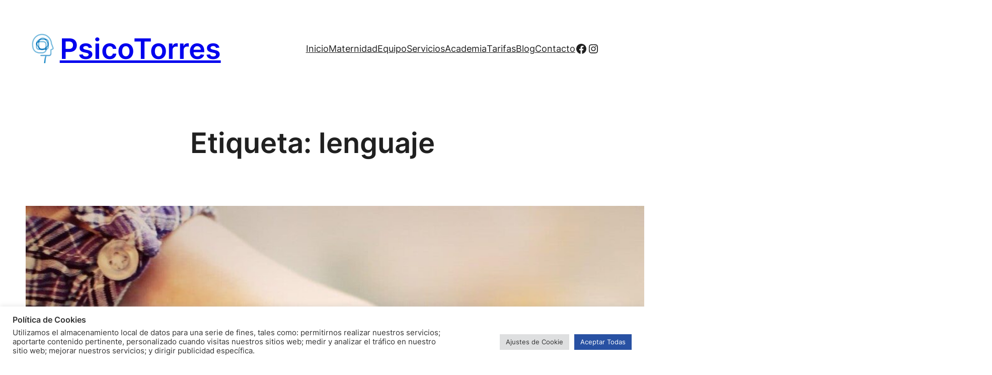

--- FILE ---
content_type: text/html; charset=utf-8
request_url: https://www.google.com/recaptcha/api2/anchor?ar=1&k=6Lea_jIkAAAAADTS2HgUNsnYv9uA8uzBifiqBr9h&co=aHR0cHM6Ly9wc2ljb2xvZ29zYWxhbWFuY2EuY29tOjQ0Mw..&hl=en&v=PoyoqOPhxBO7pBk68S4YbpHZ&size=normal&anchor-ms=20000&execute-ms=30000&cb=h7d30f551pys
body_size: 49310
content:
<!DOCTYPE HTML><html dir="ltr" lang="en"><head><meta http-equiv="Content-Type" content="text/html; charset=UTF-8">
<meta http-equiv="X-UA-Compatible" content="IE=edge">
<title>reCAPTCHA</title>
<style type="text/css">
/* cyrillic-ext */
@font-face {
  font-family: 'Roboto';
  font-style: normal;
  font-weight: 400;
  font-stretch: 100%;
  src: url(//fonts.gstatic.com/s/roboto/v48/KFO7CnqEu92Fr1ME7kSn66aGLdTylUAMa3GUBHMdazTgWw.woff2) format('woff2');
  unicode-range: U+0460-052F, U+1C80-1C8A, U+20B4, U+2DE0-2DFF, U+A640-A69F, U+FE2E-FE2F;
}
/* cyrillic */
@font-face {
  font-family: 'Roboto';
  font-style: normal;
  font-weight: 400;
  font-stretch: 100%;
  src: url(//fonts.gstatic.com/s/roboto/v48/KFO7CnqEu92Fr1ME7kSn66aGLdTylUAMa3iUBHMdazTgWw.woff2) format('woff2');
  unicode-range: U+0301, U+0400-045F, U+0490-0491, U+04B0-04B1, U+2116;
}
/* greek-ext */
@font-face {
  font-family: 'Roboto';
  font-style: normal;
  font-weight: 400;
  font-stretch: 100%;
  src: url(//fonts.gstatic.com/s/roboto/v48/KFO7CnqEu92Fr1ME7kSn66aGLdTylUAMa3CUBHMdazTgWw.woff2) format('woff2');
  unicode-range: U+1F00-1FFF;
}
/* greek */
@font-face {
  font-family: 'Roboto';
  font-style: normal;
  font-weight: 400;
  font-stretch: 100%;
  src: url(//fonts.gstatic.com/s/roboto/v48/KFO7CnqEu92Fr1ME7kSn66aGLdTylUAMa3-UBHMdazTgWw.woff2) format('woff2');
  unicode-range: U+0370-0377, U+037A-037F, U+0384-038A, U+038C, U+038E-03A1, U+03A3-03FF;
}
/* math */
@font-face {
  font-family: 'Roboto';
  font-style: normal;
  font-weight: 400;
  font-stretch: 100%;
  src: url(//fonts.gstatic.com/s/roboto/v48/KFO7CnqEu92Fr1ME7kSn66aGLdTylUAMawCUBHMdazTgWw.woff2) format('woff2');
  unicode-range: U+0302-0303, U+0305, U+0307-0308, U+0310, U+0312, U+0315, U+031A, U+0326-0327, U+032C, U+032F-0330, U+0332-0333, U+0338, U+033A, U+0346, U+034D, U+0391-03A1, U+03A3-03A9, U+03B1-03C9, U+03D1, U+03D5-03D6, U+03F0-03F1, U+03F4-03F5, U+2016-2017, U+2034-2038, U+203C, U+2040, U+2043, U+2047, U+2050, U+2057, U+205F, U+2070-2071, U+2074-208E, U+2090-209C, U+20D0-20DC, U+20E1, U+20E5-20EF, U+2100-2112, U+2114-2115, U+2117-2121, U+2123-214F, U+2190, U+2192, U+2194-21AE, U+21B0-21E5, U+21F1-21F2, U+21F4-2211, U+2213-2214, U+2216-22FF, U+2308-230B, U+2310, U+2319, U+231C-2321, U+2336-237A, U+237C, U+2395, U+239B-23B7, U+23D0, U+23DC-23E1, U+2474-2475, U+25AF, U+25B3, U+25B7, U+25BD, U+25C1, U+25CA, U+25CC, U+25FB, U+266D-266F, U+27C0-27FF, U+2900-2AFF, U+2B0E-2B11, U+2B30-2B4C, U+2BFE, U+3030, U+FF5B, U+FF5D, U+1D400-1D7FF, U+1EE00-1EEFF;
}
/* symbols */
@font-face {
  font-family: 'Roboto';
  font-style: normal;
  font-weight: 400;
  font-stretch: 100%;
  src: url(//fonts.gstatic.com/s/roboto/v48/KFO7CnqEu92Fr1ME7kSn66aGLdTylUAMaxKUBHMdazTgWw.woff2) format('woff2');
  unicode-range: U+0001-000C, U+000E-001F, U+007F-009F, U+20DD-20E0, U+20E2-20E4, U+2150-218F, U+2190, U+2192, U+2194-2199, U+21AF, U+21E6-21F0, U+21F3, U+2218-2219, U+2299, U+22C4-22C6, U+2300-243F, U+2440-244A, U+2460-24FF, U+25A0-27BF, U+2800-28FF, U+2921-2922, U+2981, U+29BF, U+29EB, U+2B00-2BFF, U+4DC0-4DFF, U+FFF9-FFFB, U+10140-1018E, U+10190-1019C, U+101A0, U+101D0-101FD, U+102E0-102FB, U+10E60-10E7E, U+1D2C0-1D2D3, U+1D2E0-1D37F, U+1F000-1F0FF, U+1F100-1F1AD, U+1F1E6-1F1FF, U+1F30D-1F30F, U+1F315, U+1F31C, U+1F31E, U+1F320-1F32C, U+1F336, U+1F378, U+1F37D, U+1F382, U+1F393-1F39F, U+1F3A7-1F3A8, U+1F3AC-1F3AF, U+1F3C2, U+1F3C4-1F3C6, U+1F3CA-1F3CE, U+1F3D4-1F3E0, U+1F3ED, U+1F3F1-1F3F3, U+1F3F5-1F3F7, U+1F408, U+1F415, U+1F41F, U+1F426, U+1F43F, U+1F441-1F442, U+1F444, U+1F446-1F449, U+1F44C-1F44E, U+1F453, U+1F46A, U+1F47D, U+1F4A3, U+1F4B0, U+1F4B3, U+1F4B9, U+1F4BB, U+1F4BF, U+1F4C8-1F4CB, U+1F4D6, U+1F4DA, U+1F4DF, U+1F4E3-1F4E6, U+1F4EA-1F4ED, U+1F4F7, U+1F4F9-1F4FB, U+1F4FD-1F4FE, U+1F503, U+1F507-1F50B, U+1F50D, U+1F512-1F513, U+1F53E-1F54A, U+1F54F-1F5FA, U+1F610, U+1F650-1F67F, U+1F687, U+1F68D, U+1F691, U+1F694, U+1F698, U+1F6AD, U+1F6B2, U+1F6B9-1F6BA, U+1F6BC, U+1F6C6-1F6CF, U+1F6D3-1F6D7, U+1F6E0-1F6EA, U+1F6F0-1F6F3, U+1F6F7-1F6FC, U+1F700-1F7FF, U+1F800-1F80B, U+1F810-1F847, U+1F850-1F859, U+1F860-1F887, U+1F890-1F8AD, U+1F8B0-1F8BB, U+1F8C0-1F8C1, U+1F900-1F90B, U+1F93B, U+1F946, U+1F984, U+1F996, U+1F9E9, U+1FA00-1FA6F, U+1FA70-1FA7C, U+1FA80-1FA89, U+1FA8F-1FAC6, U+1FACE-1FADC, U+1FADF-1FAE9, U+1FAF0-1FAF8, U+1FB00-1FBFF;
}
/* vietnamese */
@font-face {
  font-family: 'Roboto';
  font-style: normal;
  font-weight: 400;
  font-stretch: 100%;
  src: url(//fonts.gstatic.com/s/roboto/v48/KFO7CnqEu92Fr1ME7kSn66aGLdTylUAMa3OUBHMdazTgWw.woff2) format('woff2');
  unicode-range: U+0102-0103, U+0110-0111, U+0128-0129, U+0168-0169, U+01A0-01A1, U+01AF-01B0, U+0300-0301, U+0303-0304, U+0308-0309, U+0323, U+0329, U+1EA0-1EF9, U+20AB;
}
/* latin-ext */
@font-face {
  font-family: 'Roboto';
  font-style: normal;
  font-weight: 400;
  font-stretch: 100%;
  src: url(//fonts.gstatic.com/s/roboto/v48/KFO7CnqEu92Fr1ME7kSn66aGLdTylUAMa3KUBHMdazTgWw.woff2) format('woff2');
  unicode-range: U+0100-02BA, U+02BD-02C5, U+02C7-02CC, U+02CE-02D7, U+02DD-02FF, U+0304, U+0308, U+0329, U+1D00-1DBF, U+1E00-1E9F, U+1EF2-1EFF, U+2020, U+20A0-20AB, U+20AD-20C0, U+2113, U+2C60-2C7F, U+A720-A7FF;
}
/* latin */
@font-face {
  font-family: 'Roboto';
  font-style: normal;
  font-weight: 400;
  font-stretch: 100%;
  src: url(//fonts.gstatic.com/s/roboto/v48/KFO7CnqEu92Fr1ME7kSn66aGLdTylUAMa3yUBHMdazQ.woff2) format('woff2');
  unicode-range: U+0000-00FF, U+0131, U+0152-0153, U+02BB-02BC, U+02C6, U+02DA, U+02DC, U+0304, U+0308, U+0329, U+2000-206F, U+20AC, U+2122, U+2191, U+2193, U+2212, U+2215, U+FEFF, U+FFFD;
}
/* cyrillic-ext */
@font-face {
  font-family: 'Roboto';
  font-style: normal;
  font-weight: 500;
  font-stretch: 100%;
  src: url(//fonts.gstatic.com/s/roboto/v48/KFO7CnqEu92Fr1ME7kSn66aGLdTylUAMa3GUBHMdazTgWw.woff2) format('woff2');
  unicode-range: U+0460-052F, U+1C80-1C8A, U+20B4, U+2DE0-2DFF, U+A640-A69F, U+FE2E-FE2F;
}
/* cyrillic */
@font-face {
  font-family: 'Roboto';
  font-style: normal;
  font-weight: 500;
  font-stretch: 100%;
  src: url(//fonts.gstatic.com/s/roboto/v48/KFO7CnqEu92Fr1ME7kSn66aGLdTylUAMa3iUBHMdazTgWw.woff2) format('woff2');
  unicode-range: U+0301, U+0400-045F, U+0490-0491, U+04B0-04B1, U+2116;
}
/* greek-ext */
@font-face {
  font-family: 'Roboto';
  font-style: normal;
  font-weight: 500;
  font-stretch: 100%;
  src: url(//fonts.gstatic.com/s/roboto/v48/KFO7CnqEu92Fr1ME7kSn66aGLdTylUAMa3CUBHMdazTgWw.woff2) format('woff2');
  unicode-range: U+1F00-1FFF;
}
/* greek */
@font-face {
  font-family: 'Roboto';
  font-style: normal;
  font-weight: 500;
  font-stretch: 100%;
  src: url(//fonts.gstatic.com/s/roboto/v48/KFO7CnqEu92Fr1ME7kSn66aGLdTylUAMa3-UBHMdazTgWw.woff2) format('woff2');
  unicode-range: U+0370-0377, U+037A-037F, U+0384-038A, U+038C, U+038E-03A1, U+03A3-03FF;
}
/* math */
@font-face {
  font-family: 'Roboto';
  font-style: normal;
  font-weight: 500;
  font-stretch: 100%;
  src: url(//fonts.gstatic.com/s/roboto/v48/KFO7CnqEu92Fr1ME7kSn66aGLdTylUAMawCUBHMdazTgWw.woff2) format('woff2');
  unicode-range: U+0302-0303, U+0305, U+0307-0308, U+0310, U+0312, U+0315, U+031A, U+0326-0327, U+032C, U+032F-0330, U+0332-0333, U+0338, U+033A, U+0346, U+034D, U+0391-03A1, U+03A3-03A9, U+03B1-03C9, U+03D1, U+03D5-03D6, U+03F0-03F1, U+03F4-03F5, U+2016-2017, U+2034-2038, U+203C, U+2040, U+2043, U+2047, U+2050, U+2057, U+205F, U+2070-2071, U+2074-208E, U+2090-209C, U+20D0-20DC, U+20E1, U+20E5-20EF, U+2100-2112, U+2114-2115, U+2117-2121, U+2123-214F, U+2190, U+2192, U+2194-21AE, U+21B0-21E5, U+21F1-21F2, U+21F4-2211, U+2213-2214, U+2216-22FF, U+2308-230B, U+2310, U+2319, U+231C-2321, U+2336-237A, U+237C, U+2395, U+239B-23B7, U+23D0, U+23DC-23E1, U+2474-2475, U+25AF, U+25B3, U+25B7, U+25BD, U+25C1, U+25CA, U+25CC, U+25FB, U+266D-266F, U+27C0-27FF, U+2900-2AFF, U+2B0E-2B11, U+2B30-2B4C, U+2BFE, U+3030, U+FF5B, U+FF5D, U+1D400-1D7FF, U+1EE00-1EEFF;
}
/* symbols */
@font-face {
  font-family: 'Roboto';
  font-style: normal;
  font-weight: 500;
  font-stretch: 100%;
  src: url(//fonts.gstatic.com/s/roboto/v48/KFO7CnqEu92Fr1ME7kSn66aGLdTylUAMaxKUBHMdazTgWw.woff2) format('woff2');
  unicode-range: U+0001-000C, U+000E-001F, U+007F-009F, U+20DD-20E0, U+20E2-20E4, U+2150-218F, U+2190, U+2192, U+2194-2199, U+21AF, U+21E6-21F0, U+21F3, U+2218-2219, U+2299, U+22C4-22C6, U+2300-243F, U+2440-244A, U+2460-24FF, U+25A0-27BF, U+2800-28FF, U+2921-2922, U+2981, U+29BF, U+29EB, U+2B00-2BFF, U+4DC0-4DFF, U+FFF9-FFFB, U+10140-1018E, U+10190-1019C, U+101A0, U+101D0-101FD, U+102E0-102FB, U+10E60-10E7E, U+1D2C0-1D2D3, U+1D2E0-1D37F, U+1F000-1F0FF, U+1F100-1F1AD, U+1F1E6-1F1FF, U+1F30D-1F30F, U+1F315, U+1F31C, U+1F31E, U+1F320-1F32C, U+1F336, U+1F378, U+1F37D, U+1F382, U+1F393-1F39F, U+1F3A7-1F3A8, U+1F3AC-1F3AF, U+1F3C2, U+1F3C4-1F3C6, U+1F3CA-1F3CE, U+1F3D4-1F3E0, U+1F3ED, U+1F3F1-1F3F3, U+1F3F5-1F3F7, U+1F408, U+1F415, U+1F41F, U+1F426, U+1F43F, U+1F441-1F442, U+1F444, U+1F446-1F449, U+1F44C-1F44E, U+1F453, U+1F46A, U+1F47D, U+1F4A3, U+1F4B0, U+1F4B3, U+1F4B9, U+1F4BB, U+1F4BF, U+1F4C8-1F4CB, U+1F4D6, U+1F4DA, U+1F4DF, U+1F4E3-1F4E6, U+1F4EA-1F4ED, U+1F4F7, U+1F4F9-1F4FB, U+1F4FD-1F4FE, U+1F503, U+1F507-1F50B, U+1F50D, U+1F512-1F513, U+1F53E-1F54A, U+1F54F-1F5FA, U+1F610, U+1F650-1F67F, U+1F687, U+1F68D, U+1F691, U+1F694, U+1F698, U+1F6AD, U+1F6B2, U+1F6B9-1F6BA, U+1F6BC, U+1F6C6-1F6CF, U+1F6D3-1F6D7, U+1F6E0-1F6EA, U+1F6F0-1F6F3, U+1F6F7-1F6FC, U+1F700-1F7FF, U+1F800-1F80B, U+1F810-1F847, U+1F850-1F859, U+1F860-1F887, U+1F890-1F8AD, U+1F8B0-1F8BB, U+1F8C0-1F8C1, U+1F900-1F90B, U+1F93B, U+1F946, U+1F984, U+1F996, U+1F9E9, U+1FA00-1FA6F, U+1FA70-1FA7C, U+1FA80-1FA89, U+1FA8F-1FAC6, U+1FACE-1FADC, U+1FADF-1FAE9, U+1FAF0-1FAF8, U+1FB00-1FBFF;
}
/* vietnamese */
@font-face {
  font-family: 'Roboto';
  font-style: normal;
  font-weight: 500;
  font-stretch: 100%;
  src: url(//fonts.gstatic.com/s/roboto/v48/KFO7CnqEu92Fr1ME7kSn66aGLdTylUAMa3OUBHMdazTgWw.woff2) format('woff2');
  unicode-range: U+0102-0103, U+0110-0111, U+0128-0129, U+0168-0169, U+01A0-01A1, U+01AF-01B0, U+0300-0301, U+0303-0304, U+0308-0309, U+0323, U+0329, U+1EA0-1EF9, U+20AB;
}
/* latin-ext */
@font-face {
  font-family: 'Roboto';
  font-style: normal;
  font-weight: 500;
  font-stretch: 100%;
  src: url(//fonts.gstatic.com/s/roboto/v48/KFO7CnqEu92Fr1ME7kSn66aGLdTylUAMa3KUBHMdazTgWw.woff2) format('woff2');
  unicode-range: U+0100-02BA, U+02BD-02C5, U+02C7-02CC, U+02CE-02D7, U+02DD-02FF, U+0304, U+0308, U+0329, U+1D00-1DBF, U+1E00-1E9F, U+1EF2-1EFF, U+2020, U+20A0-20AB, U+20AD-20C0, U+2113, U+2C60-2C7F, U+A720-A7FF;
}
/* latin */
@font-face {
  font-family: 'Roboto';
  font-style: normal;
  font-weight: 500;
  font-stretch: 100%;
  src: url(//fonts.gstatic.com/s/roboto/v48/KFO7CnqEu92Fr1ME7kSn66aGLdTylUAMa3yUBHMdazQ.woff2) format('woff2');
  unicode-range: U+0000-00FF, U+0131, U+0152-0153, U+02BB-02BC, U+02C6, U+02DA, U+02DC, U+0304, U+0308, U+0329, U+2000-206F, U+20AC, U+2122, U+2191, U+2193, U+2212, U+2215, U+FEFF, U+FFFD;
}
/* cyrillic-ext */
@font-face {
  font-family: 'Roboto';
  font-style: normal;
  font-weight: 900;
  font-stretch: 100%;
  src: url(//fonts.gstatic.com/s/roboto/v48/KFO7CnqEu92Fr1ME7kSn66aGLdTylUAMa3GUBHMdazTgWw.woff2) format('woff2');
  unicode-range: U+0460-052F, U+1C80-1C8A, U+20B4, U+2DE0-2DFF, U+A640-A69F, U+FE2E-FE2F;
}
/* cyrillic */
@font-face {
  font-family: 'Roboto';
  font-style: normal;
  font-weight: 900;
  font-stretch: 100%;
  src: url(//fonts.gstatic.com/s/roboto/v48/KFO7CnqEu92Fr1ME7kSn66aGLdTylUAMa3iUBHMdazTgWw.woff2) format('woff2');
  unicode-range: U+0301, U+0400-045F, U+0490-0491, U+04B0-04B1, U+2116;
}
/* greek-ext */
@font-face {
  font-family: 'Roboto';
  font-style: normal;
  font-weight: 900;
  font-stretch: 100%;
  src: url(//fonts.gstatic.com/s/roboto/v48/KFO7CnqEu92Fr1ME7kSn66aGLdTylUAMa3CUBHMdazTgWw.woff2) format('woff2');
  unicode-range: U+1F00-1FFF;
}
/* greek */
@font-face {
  font-family: 'Roboto';
  font-style: normal;
  font-weight: 900;
  font-stretch: 100%;
  src: url(//fonts.gstatic.com/s/roboto/v48/KFO7CnqEu92Fr1ME7kSn66aGLdTylUAMa3-UBHMdazTgWw.woff2) format('woff2');
  unicode-range: U+0370-0377, U+037A-037F, U+0384-038A, U+038C, U+038E-03A1, U+03A3-03FF;
}
/* math */
@font-face {
  font-family: 'Roboto';
  font-style: normal;
  font-weight: 900;
  font-stretch: 100%;
  src: url(//fonts.gstatic.com/s/roboto/v48/KFO7CnqEu92Fr1ME7kSn66aGLdTylUAMawCUBHMdazTgWw.woff2) format('woff2');
  unicode-range: U+0302-0303, U+0305, U+0307-0308, U+0310, U+0312, U+0315, U+031A, U+0326-0327, U+032C, U+032F-0330, U+0332-0333, U+0338, U+033A, U+0346, U+034D, U+0391-03A1, U+03A3-03A9, U+03B1-03C9, U+03D1, U+03D5-03D6, U+03F0-03F1, U+03F4-03F5, U+2016-2017, U+2034-2038, U+203C, U+2040, U+2043, U+2047, U+2050, U+2057, U+205F, U+2070-2071, U+2074-208E, U+2090-209C, U+20D0-20DC, U+20E1, U+20E5-20EF, U+2100-2112, U+2114-2115, U+2117-2121, U+2123-214F, U+2190, U+2192, U+2194-21AE, U+21B0-21E5, U+21F1-21F2, U+21F4-2211, U+2213-2214, U+2216-22FF, U+2308-230B, U+2310, U+2319, U+231C-2321, U+2336-237A, U+237C, U+2395, U+239B-23B7, U+23D0, U+23DC-23E1, U+2474-2475, U+25AF, U+25B3, U+25B7, U+25BD, U+25C1, U+25CA, U+25CC, U+25FB, U+266D-266F, U+27C0-27FF, U+2900-2AFF, U+2B0E-2B11, U+2B30-2B4C, U+2BFE, U+3030, U+FF5B, U+FF5D, U+1D400-1D7FF, U+1EE00-1EEFF;
}
/* symbols */
@font-face {
  font-family: 'Roboto';
  font-style: normal;
  font-weight: 900;
  font-stretch: 100%;
  src: url(//fonts.gstatic.com/s/roboto/v48/KFO7CnqEu92Fr1ME7kSn66aGLdTylUAMaxKUBHMdazTgWw.woff2) format('woff2');
  unicode-range: U+0001-000C, U+000E-001F, U+007F-009F, U+20DD-20E0, U+20E2-20E4, U+2150-218F, U+2190, U+2192, U+2194-2199, U+21AF, U+21E6-21F0, U+21F3, U+2218-2219, U+2299, U+22C4-22C6, U+2300-243F, U+2440-244A, U+2460-24FF, U+25A0-27BF, U+2800-28FF, U+2921-2922, U+2981, U+29BF, U+29EB, U+2B00-2BFF, U+4DC0-4DFF, U+FFF9-FFFB, U+10140-1018E, U+10190-1019C, U+101A0, U+101D0-101FD, U+102E0-102FB, U+10E60-10E7E, U+1D2C0-1D2D3, U+1D2E0-1D37F, U+1F000-1F0FF, U+1F100-1F1AD, U+1F1E6-1F1FF, U+1F30D-1F30F, U+1F315, U+1F31C, U+1F31E, U+1F320-1F32C, U+1F336, U+1F378, U+1F37D, U+1F382, U+1F393-1F39F, U+1F3A7-1F3A8, U+1F3AC-1F3AF, U+1F3C2, U+1F3C4-1F3C6, U+1F3CA-1F3CE, U+1F3D4-1F3E0, U+1F3ED, U+1F3F1-1F3F3, U+1F3F5-1F3F7, U+1F408, U+1F415, U+1F41F, U+1F426, U+1F43F, U+1F441-1F442, U+1F444, U+1F446-1F449, U+1F44C-1F44E, U+1F453, U+1F46A, U+1F47D, U+1F4A3, U+1F4B0, U+1F4B3, U+1F4B9, U+1F4BB, U+1F4BF, U+1F4C8-1F4CB, U+1F4D6, U+1F4DA, U+1F4DF, U+1F4E3-1F4E6, U+1F4EA-1F4ED, U+1F4F7, U+1F4F9-1F4FB, U+1F4FD-1F4FE, U+1F503, U+1F507-1F50B, U+1F50D, U+1F512-1F513, U+1F53E-1F54A, U+1F54F-1F5FA, U+1F610, U+1F650-1F67F, U+1F687, U+1F68D, U+1F691, U+1F694, U+1F698, U+1F6AD, U+1F6B2, U+1F6B9-1F6BA, U+1F6BC, U+1F6C6-1F6CF, U+1F6D3-1F6D7, U+1F6E0-1F6EA, U+1F6F0-1F6F3, U+1F6F7-1F6FC, U+1F700-1F7FF, U+1F800-1F80B, U+1F810-1F847, U+1F850-1F859, U+1F860-1F887, U+1F890-1F8AD, U+1F8B0-1F8BB, U+1F8C0-1F8C1, U+1F900-1F90B, U+1F93B, U+1F946, U+1F984, U+1F996, U+1F9E9, U+1FA00-1FA6F, U+1FA70-1FA7C, U+1FA80-1FA89, U+1FA8F-1FAC6, U+1FACE-1FADC, U+1FADF-1FAE9, U+1FAF0-1FAF8, U+1FB00-1FBFF;
}
/* vietnamese */
@font-face {
  font-family: 'Roboto';
  font-style: normal;
  font-weight: 900;
  font-stretch: 100%;
  src: url(//fonts.gstatic.com/s/roboto/v48/KFO7CnqEu92Fr1ME7kSn66aGLdTylUAMa3OUBHMdazTgWw.woff2) format('woff2');
  unicode-range: U+0102-0103, U+0110-0111, U+0128-0129, U+0168-0169, U+01A0-01A1, U+01AF-01B0, U+0300-0301, U+0303-0304, U+0308-0309, U+0323, U+0329, U+1EA0-1EF9, U+20AB;
}
/* latin-ext */
@font-face {
  font-family: 'Roboto';
  font-style: normal;
  font-weight: 900;
  font-stretch: 100%;
  src: url(//fonts.gstatic.com/s/roboto/v48/KFO7CnqEu92Fr1ME7kSn66aGLdTylUAMa3KUBHMdazTgWw.woff2) format('woff2');
  unicode-range: U+0100-02BA, U+02BD-02C5, U+02C7-02CC, U+02CE-02D7, U+02DD-02FF, U+0304, U+0308, U+0329, U+1D00-1DBF, U+1E00-1E9F, U+1EF2-1EFF, U+2020, U+20A0-20AB, U+20AD-20C0, U+2113, U+2C60-2C7F, U+A720-A7FF;
}
/* latin */
@font-face {
  font-family: 'Roboto';
  font-style: normal;
  font-weight: 900;
  font-stretch: 100%;
  src: url(//fonts.gstatic.com/s/roboto/v48/KFO7CnqEu92Fr1ME7kSn66aGLdTylUAMa3yUBHMdazQ.woff2) format('woff2');
  unicode-range: U+0000-00FF, U+0131, U+0152-0153, U+02BB-02BC, U+02C6, U+02DA, U+02DC, U+0304, U+0308, U+0329, U+2000-206F, U+20AC, U+2122, U+2191, U+2193, U+2212, U+2215, U+FEFF, U+FFFD;
}

</style>
<link rel="stylesheet" type="text/css" href="https://www.gstatic.com/recaptcha/releases/PoyoqOPhxBO7pBk68S4YbpHZ/styles__ltr.css">
<script nonce="cxFwHDvWEw3hCAOLyokEiw" type="text/javascript">window['__recaptcha_api'] = 'https://www.google.com/recaptcha/api2/';</script>
<script type="text/javascript" src="https://www.gstatic.com/recaptcha/releases/PoyoqOPhxBO7pBk68S4YbpHZ/recaptcha__en.js" nonce="cxFwHDvWEw3hCAOLyokEiw">
      
    </script></head>
<body><div id="rc-anchor-alert" class="rc-anchor-alert"></div>
<input type="hidden" id="recaptcha-token" value="[base64]">
<script type="text/javascript" nonce="cxFwHDvWEw3hCAOLyokEiw">
      recaptcha.anchor.Main.init("[\x22ainput\x22,[\x22bgdata\x22,\x22\x22,\[base64]/[base64]/[base64]/[base64]/cjw8ejpyPj4+eil9Y2F0Y2gobCl7dGhyb3cgbDt9fSxIPWZ1bmN0aW9uKHcsdCx6KXtpZih3PT0xOTR8fHc9PTIwOCl0LnZbd10/dC52W3ddLmNvbmNhdCh6KTp0LnZbd109b2Yoeix0KTtlbHNle2lmKHQuYkImJnchPTMxNylyZXR1cm47dz09NjZ8fHc9PTEyMnx8dz09NDcwfHx3PT00NHx8dz09NDE2fHx3PT0zOTd8fHc9PTQyMXx8dz09Njh8fHc9PTcwfHx3PT0xODQ/[base64]/[base64]/[base64]/bmV3IGRbVl0oSlswXSk6cD09Mj9uZXcgZFtWXShKWzBdLEpbMV0pOnA9PTM/bmV3IGRbVl0oSlswXSxKWzFdLEpbMl0pOnA9PTQ/[base64]/[base64]/[base64]/[base64]\x22,\[base64]\x22,\[base64]/DqcOAwozCtcKKChbDq2jDi8O3DMO8w5Zyb0UBRQXDq2FVwq/Dm1NubMOjwprCvcOOXi4lwrIowozDkTrDqFUHwo8ZfcO8MB9Mw47DilDCnidcc0TCjQxhYsK8LMOXwr/DsVMcwpd0WcOrw5PDp8KjC8KHw4rDhsKpw5RFw6EtcsKQwr/DtsKKIxlpXMO/cMOIBMOXwqZ4fXdBwpkaw5cofhoCLyTDjX95AcKlUG8JX1M/[base64]/DnEtzNixkP8Oxw5tKOMOUWzYaH0ArdcK/ccOzwpwmw6Mowq1/Z8OyO8KOJ8OidkHCuCN7w4hYw5vCjMKqVxp4dsK/[base64]/CkkLCscO7H8ONIHw4KW0lY8Obw7UqC8OUwqU0w4sdU3MDwqvDhFdswr/DhWTCoMK7M8KJwqNZVcKEQ8O/fcOHwoTDsllEwrnCh8Ofw5QJw67DlcKEw6zDtXXCgcOVw4EWEm3DqcO4czxWUcK6w7kQw5ESLTZtwrERwpJmemrDvFIDAMK4PcONf8K/wpsxw54Ewr7Dg2Z3UmbDuVg5w6BfJgp1FMKlw4bDojMnY1vDvR7DoMOlIsOew4jDrsOMehYTOwp4SDHDq0XCvWvDtRs9w69Yw5Zawp12eD0ZfsKcfxxfw4R6GTXClsO4CCzCmsO8fsKDXMOHwr7CksKUw7ARw5Rjwr8uRcO8f8K/w5PDscOswooPMcKVw4R4wpPCvsOCFMOEwp9owpY+RE9cWxxXwr3CocKMf8KMw7Quw7jDqcKuFMO9w6TCkDfCtBHCoAkGwqQAGcOEwp7Dl8Kkw4PDkzLDly0XAsKLYkZyw7/Dm8KHVMOcw6pcw5RSwqLDiVPDosOHXcO6bHoVwoBNw6cqVm02w65kw7TCvhk2wpd6WsOPwoHDr8Kmwo1NScOjVChhwqAvVcO+wp3DkxjDpkl+Kxdew6ctwovDt8O4w4nDg8KswqfDocKBScK2wo/DtgJDNMKWRMOiwoopw6vCv8KVQmHCtsOcECTDqcOHcMOMViZHw4bDkRjDjGnCgMK/w4/DlcOmayd5fcO1w4JXGmlcworCtCBKScOJw5jCrsKNRlDDjS4+QUbCvVnDmcKGwoDCqF3CgcK+w63DtkHDlCHDsGtwXMKuMkI/[base64]/w4BxTmbDisOcwoLDtUHDssKrRcKHw77Dv1TCsm3DtcOUw7nDmBRoJ8KGCCvChxvDmMOKw7bCljwDXU/[base64]/w6nClMO7ZsKpe8O3b8KPw5rCsS7DsWnCgMKhIX0KAQjDsGl9a8KrWiVfWcKqF8KocU0sNjAufsKQw5Mgw4VWw6XDvsKxP8OBw4MQw5vDgWp4w7VLUsK/wq5nU2I9wpo6SMO6w5hSPcKLwovCr8OIw75cwqozwoFiaWcBLsKJwqU+FsK5wp/[base64]/DrE1Xw7bCjMOewqHDg8OEwpccw6kkNMKjwrpVM1M3w7ohIcKywpk/w448Lm4AwpIGZi7CtcOmOnl5wpnDvGjDlsKPworCqsKTwqPDn8KYM8Ksd8K8wqktBDNlCH/[base64]/DicOsITzCvC7Dr8K9SCvCmClhwqsCw5HDmsOSPyfCo8KCw512w4XCn3PDuBnCgMK7IxI8UMKaScKWwqPCosKtAcOqaTZIXzwSwqTDsmfCk8O0w6rChsOzecO+ETfClAJZwpnCtcOYworDocKvAWrCsWM1w5TCj8KRw6VqUDzCmAoMw5N/wrfDnAZrIsO2WR3Du8K7wq1RVl5cRcKQw40Lw6jCr8O7wqM+wpPDqTk2w7ZQKsOpRsOUwq1NwqzDv8Kbwp/CtEpKPhHDjA9pF8OIw6TCvlZnd8K/NcKIwqfDm0VLOwPDk8KCADzDnA8GLcOOw6nDmMKdYW3DgW3Ck8KEEcO2JUrDusODLcOlwr7DvhZmwp/[base64]/JBnCh0osGwnCjxLCuGo0wosZw6fDt0VkfsO/[base64]/w7TCrCsBw4rCgA95cMK/w7kzI8K9YmUTT8KVw63DmcOww4DDpmfCnsKyw5vDolDDuA7DoTLDjMOlHFPCuBfCrzDCrRY+wqllwr9Rwr7DjmA4wqjCuSULw7TDuw/CkkfChwPDjMKcw50Gw63DrcKWJBHCoG3DuiRECF3DrMO0wp7ChcOUBMKow5w/wrzDpzAyw6DCuz1zfcKIw6DCisKYR8KpwqYrwqrDqMONfsKBwovCvDnCtMOrH11QVj19w4bDti3CjMKzw6Eow4PChMKEwrfCksKew7ADNw4+wrYIwpx5AihXHcKWEAvCm0xWCcOWw7kow7RNwqDCuAjDrsKRPV/Cg8KwwrB6w4UpA8O2woXCknlwKMK3wqxCZHbCkApow63DkhHDo8KPD8KoMMKkEsKdw4pnw5vDpsOdPsOPw5LDr8OZfiYEwrYAw77Cm8OlF8KqwqM8wqvChsK9wr8oBnrClsKmJMKvFMOIQltxw4Noa0szwpjDs8KFwoBfbcKHAcORMcKdwoLDojDCuT1/w4HDpMOWwojDqAHCq0E4w6N0aGfCkS1YWsOtw6pKwqHDu8KJfzM9CMOWE8OzwrnDhcO6w6vCkcOuNQbDucOKWsKlw4HDnD/Dt8KnImB0woFPwoHDgcKGwrwNK8KdNF/[base64]/wqDDkcKMeXUWw7J+wqRBaMKBWCPDj8K8VHvDrsO3BUXCtTTDoMK5KcOORmBUwozCjmppw5QQwqdDwq7CvmjCh8KANsO4wpo3TgJMMMOLYsKDGEbCkm1xw7MSSHtNw5LDrcOYa1/CvTbCssKfDxPDsMOYQC5XO8Kyw5bCqjpww4TDrsKAw53CkH90VcO0SxYZf0c5wqEKV3V1YsKAw7lbM05oDnHDt8KjwqzCicKHw49mOTAewpfCiALDnEbDj8ONwqZkM8OrMS0Dw65eJMKUwpkuAsOmw6UjwrDDunfCncOFTcODUsKcPMKXf8KFX8KiwrMqLw/DjHLDjBkNwoVwwr06JkwxHMKDH8OQH8OLasOMNcOKwqXCvRXCpcK8wpkcScOAFsKEwpgvAMKbXsOswrfDlkANwqVCFgrDhsKNZMO3L8OjwrEGw4LCqMO/HD1BfsK6FMOFfMOTPw57AMKIw6jCmE/DlcOuwqlbM8KvIFIaTcOTw5bCtsOrVMOww7UXFMKJw6IgYWnDqRTDlcOzwrBIWcKKw4cECRxxw7UnAcO8HcOww4w3ScKxLxoBwojCr8KowpRww6rDr8KyGwnCn0LCqmU9I8KMw7otwqrDrGMQbDkCKTV/wrNdfB5aD8OMZFEiNmHCk8OtLsKUw4HDkcOcw4vDi1ksLsOXwpPDnBJcLsOUw59UEHTCiyNxal4Ww6zDlsOvwqvCgU/DqHNQH8KCelInw5/DiFpfw7HDmDjClyxewpTClHBOHQvCpj10wprCl3/[base64]/[base64]/DnjvCmMK+YsOxA1XCh8OPEVXCksOsCsOfw7Niw5hadEYjw4gaCD3Ch8KNw7TDomxEwq17MsKRM8ObNMKdwpIlG1x1wqPCl8KNBMK1w6zCr8OfQ3BRZMKIwqjDhsK9w4rCscKmP0XCocOXw5TCsW/[base64]/UgZ8RcKYfhVTDG8QK8KAUg/DgxvDgysoDQXCizUSw6l9w5M2w5DClMO2wqTDusKESMKiHFfCqWnDihUGDcK6dMO/[base64]/wqEiwrnCuE3Ds8OFwqF3wofDo0/DvBjDmGVpV8OlLWrDiRPClRPClcOxw6oFw6bCnsOCCivCswhsw4cfd8KXNhXCuQ0gGGHDmcKqAHdOwpczw41GwotSw5ZEbcKAMsOuw7gRwrEiUsKPccO+wrYbw6bDlHJfwp59wpLDmsKcw5jCvhJpw6DCmMO/[base64]/DolbDlTrCkMKKwpzCqjfDjcK2S8OIw6nCqV9rKMK0wrE8X8OGYWxaZcKIw6QgwoVHw6LDt3QkwpjDulQYaWULKMK0JDggPmLDkWRkTylaBBMzVWbDqGnDlx7CoBXCt8K/[base64]/EcKRw4JwWlsnw6EuwqPDrnJhTMOQwqwGw7RxM8OXXMKJwpXCg8KlZ3HDpw/Cn1zDncOfI8KzwqwaED/CqjvCosOUwqjCu8KMw6LCuE3CoMOKw53Cl8ONwrXCrsOtH8KTIGIOHgbCgcOzw63DiBpAehMCGMOAfzc6wq3DuTPDmsOEwp3DqsOpw6PDkCvDiR4Vw43Cjh/Dq2gjw6/CisKfeMKIw4XDpsOmw5lNwq5yw5LCnWsLw6Fnw6N2U8K0wrrDr8OCNsKNwpHCjg7CpMKjwpbCtsK+dHDCpcOIw4cGw551w5N6w4Mzw7PCskzCt8KFwp/DpMKrw4/CgsOIw41Pw7rClz/DqmErwojDqi3CscOXBB5YZCLDlmbCjk4nPHF5w6LCmcKgwqDDusKcJcOBADEhw5Z/w4Riw5fCrsKdw4V9SsOmZUwTDcORw5Q0w4gNaAp2w5JKC8OOw7gUw6PDpcO3w4RowrXDjsOZOcOXd8KoGMK/[base64]/[base64]/wpXDoDbDtMOpcEjCggs4NsOiXMONwojCoy0PaMK3G8OdwrFnccOUUzMWWxPCqQc4wpvDosKDwrRiwoo9KVtmADDCmFXDiMOhw6Uoa2ldwrDDhy7Dr0dGYSAtSMObwpVnNgpSLsOAw4zDp8OxSMO9w5snFkVbUsODw7cYRcK0w4jDk8KJJMOsLyxlwq/Di3TClcOqIj3Cj8OAVnMPw7/[base64]/DliUcw7PDjcKjw4Qhw7LDhUsuwrctGcKWwoPClsK5IhzDpMKzwrxoQ8KvIcO9wpzCm3HDhCgDwozDkGRYw7x4FcKewqYUCcKDa8OFGhdtw4RsUcOGUsKsa8KQTcKBXsKvSQgJwq93wpjCn8Oowo/ChcOeL8KAQcKGXsKAw6bCmyEoTsOyHsKvSMKNwrYkwq7DiUDChS1awp5ybXnCmVZNBG3CrcKBw6IcwowRUMO/UMOzwpHCpcKSLx/ClsO9a8O3cwkaLMOrRiY4N8OGw64Tw7XDtxPDvgHCplxrbGRTTsKDw4zCsMKKQGXCp8KJYMOxSsOkwr7Dp0sMYy0DwrPCnsOpw5JEw5DDuhPCuybDvQI5wpDDrzzChBrCvRo3wpQ1eH8Fw7/[base64]/ClsO+w6fDgD/CnW3DnsKqfhTDlnbDq3LDnxHDtGDDn8ObwoA+ScOmX2DClHRrLAbCi8Kew60OwqxpQcKowopkwrbDoMOYw5IDwp3DpsKnw4LCmUjDnTUswoDDrgPDqR06aV5yNFYrwopuYcOxwrpRw4x5woXCqyfDrWhGJBZ/woHChMOYfB46wrrCpsK0w6jCpMKZOXbCs8K1cGHCmC7DkmTDvMOMw4/CkBQpw61iY04LGcKXfDfDlWl7bHLCnsOPwpbCi8KWVQDDvsOhw5cTC8KTw5XDu8OEw4PDtMKsWsKkw4oIw7Ugw6bCpMKOwqPCu8Kywo/CjMKmwq3Cs319EUXCh8O5VsKNGxRvwoB5w6LCksOIw6vClCvCgMKEw57DgAFXdhAPJg/Ct2PDusKFw5hywqQ3NcK/wrPChcO2w7kqw5h1w6Aaw7FKwpw5VsOlGsKbUMOJW8KEwoRoVsOmDcOewpnDl3TCi8OUDHbCn8O1w5pmwp17V1B0cQvDhCFjwo3CvsOQXWM0wrHCsgbDnAcRXcKlXGV1Tjc8NsKod2NSPMO/LsOFBx/[base64]/DjcKLw4QKw6J1FSXDs8O4w5/DqwYpwonCkn3DvsOuJSdHw513KsOVw692EcKSacKla8KvwpzCkcKcwp4tFsK1w7MCKRXCiiEIIi/DmgFXQ8K5BsOgEnAvw751wqDDgsO7X8Ocw7zDkcO2WMOXNcOYScK/wrvDsEzDpj4hSxdmwrPCusK3N8KPw67CmsO4AlBCbgJxZ8OeY1XChcOoLjDDgHEHV8Obwr3DrsOlwr0TUcK/UMOBwrEcwq81OgfDvMK0w7XCg8KxeS44wqkjw5LCl8OHScO7E8K2acKdZcKLc3cOwr8QYns5Vw3Cml19w7rDgg9wwoxLPQNyU8OgB8KzwpA0G8KcMREhwp8vdsKvw617aMONw7VJw4AMJD/Ds8OEwrhzGcKCw5hJUMOJRzPCvlvChGjDhx3CmAHDjD55TMKgasKiw45fPkwwAsKiwqnCtyxpeMKVw6suKcOtLcKfwrIGwrkFwoRfw5/DtWjCtsO8asKuEcO0FAPDhcK3wrR/KUDDukBPw6NLw6zDvF07w6BhUHhbY17DlxcbHMOSHMK/w7FtfMOlw7jCu8Oiwq8BBiXCl8K6w6/[base64]/CsxYcwrLDgcKfFQQDZMOrakhPE8OFS23DisOMw4DDs3ptOhUfwpjCn8OGw4t3wpLDgU/DsRVhw6jCk1NOwrJUcTo0TUrCg8Kuw5fCh8Kbw5QKMSDCgR5WwqxPAMK9bMK9wrDCsQsKLj3Cm3nCq0YXw6MWw4bDuD1IQk53DsKnw5Rpw7V+wp02w7vDjD7CozjCq8KVwrrDlTMhd8KjwrTDkBl/[base64]/CoA3Cpltle8Omw6AmEBrCucK/McKdBcOqbjcUD1HChMO4U2MqYcOWasOJw4dyOHvDq3swJwJxwqF/w41gfMKXRsKVw73CtzvDm0FJWSnDvjjCssOlMMKRV0FAw6woImPCvRRIwr8cw5/CucKoGUTCnF/Dp8K6FcKhSsK4wr8HVcOlesK2TVHCuQxlc8KRwrTCgxdLw5PCpsOzK8KucsOYN0lxw682w70qw4EpGg08JkXCpRPDj8K3AA5Gw4vCl8Kyw7PCgioNwpM/wrPDhjrDqRA2wrHCisKaAMOKEMKLw7hQFcKVwpEOwpvCjsKbbBY7fcO1BsKQw6bDo0Vhw7IdwrbCu2/DuW9sVMKyw45lwoE0GlvDu8O6YFvDtGViV8KAEU3Do3zCsVnDoAtIGsKJJsK2wqnCosK7w5/DpsKYRsKew5/DiELDjWHDkithw6JGw7Jhw5BYeMKSwovDusOMHsK6wo/ChjHDqMKKU8OcwpzCjMONw4XCmMK0wrVIwrYEw51mSADCgBDDhlYTUcKXfMKKYMK/[base64]/DgEfDr3NRw4tzJcOgCsOQcmQYwrvDvV7DtsKEID/DsykWw7bDjMKGw59VL8K9UgPCj8KJR2rClWZkRMOoH8KdwpTDksKWYMKBEsOIDnpXwpHClcKNwoXDhsKBPAbCusO4w41BLMKWw7jDoMKnw7xYUCXCt8KWNCIUeyvDpMOjw77ChsOvQGUKWMOBH8OXwrMqwoE5WETDscOhwp0EworCm0vDn0/Dk8K/YsKeYCE/LMKawq51wrXDkh7DqsO3OsO/Yw7DoMKPfsK/w4w9XS8oB0drGcOlVFTCi8OjRcOdw6HDssOmN8Obw6tkwpHDnsKYw4o9wokkPMOuCQ11w7RKScOEw6lRwqQowq/[base64]/DtyrCmXVnwrcIUcKmY8OqwpVKUB0fbcOAwpMvLMKsUyfDhwHDih8/AxMvY8K2woljZsK5woF6w6hOw53CuA5/wpBqBRvDtcOJLcOYEljDlylnPkvDq03CjsONQcO3DmVXbVDCpsO+wpXDgXzCgSBvw7nCtgvCnsOOw5vDj8ODS8OEw5rDl8O5VRRrF8KLw7DDgUZswqjDqlrDs8KbKkfDg2pNTT4Lw4XCtmXCgcK6wp/CiH9wwos/[base64]/CnGwTwpXCkB9wwrLDl8OIDMO0RsOJcgHDs3HCnMOBHMORwqlfw57CtMKzwqbDpRI6MMKdC0DCq2/[base64]/Cu2PDrsKlNMOYWkJ0MMKmPMOawp3DsH3ChMOaM8KoKR7CpMKdwofDosKVMgnCkMOOdsKQwrFow7jDqsOfwrXCvsOZUBbCjV/Dl8KOw5ADwqDCnsKZIzgLBC5qwqfCjRFYBxPDm2s2wrXDvMOhw64YCsKMw4ZbwpNGwr8XTXDDlMKpwrIqKcKKwpIOHMKfwr1qwpPChD9VDcKEwr7Ck8Olw55ewqnDkBvDklsHCRMKBHjDv8KDw6xtXEk/[base64]/[base64]/[base64]/CrcOcw7ZGw5gsWsKnDsOHDMOIRMOyw5zDi8Oiw5rCuT0xw7IIE3d8ewgaB8KwQcKqLsKQQ8OsfhgGwrMfwpnDtcKoOsOhYMOvwqNfEsOiwqolw7TDjsOnwqQQw4lCwqvChzUvQzHDq8KJecKqwpXDpsKMC8KUU8OnCm7DjcKbw7vDnxdXwoPCtsKdaMOhw58/W8Otw4nCpDJ/AF4Mw7INZkjDoH9yw5TCj8KkwrgPwovDhcOPwpLDqsKlE3XCkUjCmQPDtMKFw7RdSsKUc8KNwpJNLjrChW/CuFw3wo9VBQjCpsKlw5nDkDEuBXxuwqtEwqtjwoRkZDbDv0jCp29pwqhjwrYKw6VEw7zCs1/[base64]/CvMOcNHQiYnJCFMK/[base64]/DuicNw6PDphVGwqRAw6TDgMOoJTTDg8O1w6JJw4TCp00+AEnClFXCqsKPw7HCi8OmJcOvwqszAsKZw4fDksOpYgTClWDCtyhbwpnDs1LCu8K9LjlCK2/[base64]/DhMKFw5vCthDCgRl1ZMKiw4U6BDPCkMOMwrBiBCpfwr4gfsKNWgrCkQQ8woLDrgHDojQeJUdQKwbCslQIwoPDmsK0ODNTZcK8wqhuV8Kbw7DDvGYAOUAxUcOLUcKIwpbDosOJwpUVw77Dgw7DlcKwwpQmw4suw6Iac1/DtlQkw6LCkHfDi8KkfsKWwqEFwrvCi8KdP8O6QMOkwq9kfA/CkkZvYMKaQMOfWsKNwrgVDlfCpMK/b8KzwoLCocOrwpguJi9yw4bCkMKyE8OvwpEnRnfDphjCvcOTAMO4KFhXw7/CvMKPwrxiXcOlwoweasOAw6V2C8KIw6pGUcKeRTUEwrBGwpnCvsKMwoDDh8KVVsOdwqLColFZwqfCknTCocK0RsKxM8OFwpoRBsKYKsKaw6kyYsOJw7jDkMKkFBl8w5xnJ8OwwqB/w4JkwrTDmTTCj1DChMOMwqfCpsKZw4nCpiLDj8OKw7HCvcOzQcOCdVASDEphG0jDqmV6w5XCqWHDu8ORfjZQbsKJAFfDsAnCpjrDj8O5DMOaaRzDlcOsYxLChsO1HMO9U1fCgXjDrC/DhDNEK8KZwrhQw6PDnMKZw5jCmlnCiUNuDC54Gkpcf8KDGgB/w7HDqsK7Kjo9LsKyLjxkw7XDs8OkwpVkw4jDvFbDqz/Cl8KrBGPDlno7Fyxxek0tw7kmw47DqlLCuMOrwpfCgFkNwrzCjkITw6zCsAs+LUbCrT3Dt8KFwqdxwp3CuMOMwqTDqMOKw4IkSXUXfcOSASRvw6DCmMO3aMOBYMKWR8KXw5fDtHcSI8OgLsOww7RdwpnDhW/DkVbDocKnw43CnUtwJMKQN2ZPOCTCr8OXwqMUw73DjMKqPnvCgCU5I8O8w5Zfw6oxwod4wq/Co8KeSH/CusO7wpHCsELDl8O5esOpwqszw7/Dp2zCk8KWKsKHQl5HFMK/[base64]/[base64]/[base64]/DksOGwqjDlsKfw6xBIwjCrMOALn7DqSR+YFZ2MMKtDsK0XcOswonCjRzChcOCw7PDih0VLXR8w57DncKqc8OpRsK1w6A5wqXCr8OWJ8Knwr96wo/DpDxBBWB+w5TDmEkqCsOuw60Nwp/DisOfaTdsM8KgJXbClErDq8OPA8KEOwHCkcOQwrjDqCTCs8K9Sh4kw6oochrCnlwQwrh6esKZwodmL8OZbT7Ci04bwqdgw4zDqWEywq5NPMOLen3CpS7Dty8JLWp0w6Rkw4XCtxJxwohPw41edxPDsMO6GsOFwrzCqm4JPCF/EhrCvcObw7fDiMOFw61VZMO5cURbwq/DoQNWw4bDqcKbNy/Dh8K1wpE+AV3CsEZkw7Y0wrvCg1UrfMOGYV9OwqozD8Kjwok5wptod8O1XcORwr9XIwjDul3CmcKXD8K/EMOJFMKnw5LDisKKwpUnw7vDkR4Pw7/Drj7Cs09Bw5NMH8KVAXzDncK/wqLCsMOCX8KQfsKoO3tqw7ZGwqwqJ8Ovw4PCkjbDvhUEFcOUBcOgwrPCnMKtw5nChMOAw4XDrcKxK8OAZAg0KcKlDFjDiMOTw79QZioxKXTDhcKvw6bDvTBPw5Qfw6kCTDHCo8OKwoPCoMK/wq8cNsKrwo7DoFjDt8OpNx0XwrzDhEcfP8ORw6cVw6EQfMKpQz9gbUttw5hMwonCgC4Qw7bCvcKDEn3DrMK4w4fDssOyw5zCusOxwqk2wpkbw5fDtXFDwonDnlI1w5DDvMKMwoxpw6nCoR8TwrTCukfCvMK1wopbwowbBMO9Dw49wprDhS/DvX7Dn1XComPCpcKQc0B+w60sw7vCqyPDi8Oew6UEwr1rAMOdw47DisK6wqfDvGEqwr3Ct8OQOAhGwrPCjh0PN1pSwoXClxMuSVvCvw3CtFbCrsO7woLDinDCsF3Dl8KZKk5gworDu8KSwpLDvcOfEcK/wqQ5UwTDuD46w5vDinUqEcK/acK5SiHCusO4YsOfQ8KUwpxsw6/CukXCksKFCsKmScOnw78vPsOXwrNVwrbDncKZeGkXKsKFw7piRsK4R2zDusOewotTbcKFw4jCgxjCmyI9wqYhwph5c8KkT8KEJjjDrV5+ccKpwpfDl8Kvw7LDsMKcw4LDhiXCtTvCn8KAwrDDm8Knw5/CnWzDucKKCcKcYH7CisORwpfDvsKew6jCuMOWwqorZsKSwrclbAkqwppxwqMaE8K3worDsmPCi8K6w4jCicObF19owp4TwqDCtMKAwqA3EcKCNnbDlMOUwqTCgsOAworCsgPDkzDCusOGw4rDucOPwoQkw7VBP8KOwp4OwpMPQsOYwr9MXMK/w618R8KGwoBhw6Bvw6/Ckj3DtRHCpTXCt8OmaMKjw4tMw6zDsMO7DMKcCwQLT8KZWxYzUcO1P8KcZsOuNcOAwrvDinbDhMKiw4XChyDDgBZaaB/CqiUsw5tBw4QfwpnCoSzDqCvDvsKzDcOAw7tIwqzDmsOgw5rCsWQbM8K5O8KXwq3Ci8KgOUJuO2DDkmkKwpfDsGt8w4LCuG3CnGoMw78hMx/CjcO0wrZzw6TDpmI6LMKnCsOUPMK0UV5rDcKALcOPw6xJBQDDlz/CvcK9aUsZESFAwq0dB8K6wqVQw67CtDRiw6zDnHDCvsOww5HCvAjCjTbDpSFTwqLCsxocTMO3GXzCi2HDlMObwohmJmoNwpZNJcO0L8KYJVlWLRHChSTDmMKuKcK/HcOxdS7Cj8KMcMKAd2rCm1bChcKyF8KPwrzDqn0bbSsawrTDqsKJw5jDhcOJw57Cg8KYYTZ1w6LCuE/DjsOsw6gZS3nCusO/TSZjwovDvMKgw447w7zCr24sw5MKw7Z1RlnDlyQBwq/DgcKuVsO5w5dSKVBLEiLCrMKuAFnDscKsOFkAwrLCpXtkw7PDqMOje8Osw6fCgcOaVUMoIsOlwp5sXMOXQgMgNcOsw7zCi8KFw43ClMKgFcK2w4I0E8KSworClRjDgcO4e2XDowsHwrlQwrHCtsKkwoRHW0LDn8OoGExvPWV7wo/[base64]/wqgaw4LDnMKJwplMLcOxeMKIwonDuSXCtFnCiEpmXHgHFX/[base64]/Dl8KGIWnCv8O5EBDCi3slw7zCihTDj0p8w4FtO8KAK2MkwrnCvsKRwpPDrcKQw7HDuGZ1McKEwo/CjsKdMhVDw5vDqUVSw4nDgxVNw5nDksKHIknDq1TCp8OJCkZ3w7XCk8Osw5ktwo3Cv8OlwqV3w7/Cg8KnLnV/SB52DsKdw6/DpUc/w6MRMX/DgMORTMOcPsO4cwdEw53DsSZCwr7CrWzDrMO0w5UEe8OHwoxYYcK0RcKnw4Mhw6zDp8KnejvCrcKvw7LDr8OcwprCo8KuDjoXw5ARVDHDmsOywr3CqsODw7TCnMKywqfCijbCgGRGwqvDpMKONid4Xh/DoT9BwpjCscKrwqvDkyzCmMKxw4gyw6zCiMO2woMUXsO5w5vCh3jDv2vDu2BhLSXCtXMVSQQewrF1V8OmdxsnW1bDpsOJw5xjw60Aw5XDoVrDqWfDtMKJwrjCmMKfwrUDL8OaRcO1FGx4K8K4w6LCl2dJMXbDosKEXm/CkMKNwqlzw5/ChhPCq1jCpE3Cn3XCh8O0ccKQa8OMH8OEDMKcBVcYwp46wo0rH8KwFcOQBSp7wrLCr8KQwo7CoRR0w4suw6PCm8OnwpkGS8Kpw4fCnxvClEbDncKrw4ptTcOVwrU4w6/CiMK0wpXCpE7ClmQDN8OwwphkWsKkOMKqbhNVQFRbw73DrcK2YREyEcOPwr4OwpAcw6gQNB5RWT8sCsKPTcOrwonDusK7wr3CjWfDk8O9E8KHO8KfEMOww7zDg8KowqHCuQ7Cq30tfwgzCX/[base64]/DjwZow5A2w7czw7lzCS82wqgWw5gweAxzXUfDqnvDg8O0Vjc1wqQFYQrCsmpmVcKlAMOYw4nChirCmMKYwrDCncOzUMONaBnCvBBPw7PDvk/DmcKew6Mnwo3Cv8KTGwLDlzYOwozDtX9LIzbDoMO3w5oxw7nDgUdlAMKjwrlgw6rDj8O/w5bDsSNVw4LCi8KYw78pwqJmX8Oiw73Co8KMBMO/LMK0wr7CqcKww5hjw7rCvsOaw4hMP8KeX8OTE8Oew4zCi0jCvsOBCi/CikjCq1MKw5/CkcKqA8KkwrIZwoUoGmAKwp0XMsOBwpI9fzQMwo8Qw6TDr0LCv8KBHDgcw5vCi21DD8OVwovDsMOywqvCoi/[base64]/H8OLw4vDinQ2w55ua3Z3ImXCkMO7fcKew6t3w6rCkxLDkH/Ds2ZFfsKBZUEsbkYlVMKEM8Onw5DCogXCucKww45dwqLChirDnMO7SsOLJcOgc2oGXloBwroZRHzCsMK1XzU0w6DDiCFxQsOeIlTCjD3Ct3AxJMKwOQbDt8KVw4TCvkpMwq/DnTEvDcKQLwAQWlTDvcOxwoZ2IDTDqMOGw6/CkMO+w4BWw5fDpcOCw6LDq1HDlMKDw5jCljzCo8Klw4/DuMKDGhzDjsOvDsKAw5RvZMKgLMKYTsK0ZRsAwok3DMOoKVDDgCzDo0zCl8O0RhHCn3jCicOewpfDi2/CgMO0wrs+BGsBwopxw4QwwqLCsMKzdsK3BcKxISvCt8KMUcOIaU5Uw5DDmcOgwr3DoMK1wojDnMK3w4s3wpnCo8OhD8OOGsOxwotUw7YQw5R5VGjDvcOCasOuw5I1w55swpkYICtdwo0Vw4ZSMsO5HXFRwrDDssORw7LDjsK6dhvDryrDtifDhlzCp8OWZsOeMj/DjsOFB8Oew5V8ETnDolPDoj/[base64]/ZChGLBkFw5XDvhDDl8K9VDVafF85w6XCu2tbb29fDF3Cik/CkAFxcVEyw7XDjl/Dvm8cY2lXT3hwR8KWw6sORRDCocKKwocRwqwwQcO5VsKlNxxpAMK7w596wowNw63CicOWHcO5PHbChMOuDcO7w6LCqwRzwoXDqAjComrCpMO2w4vCtMKQw5oKwrIqMRNEwpY9dlhXwp/DncKJOsOOw4zCl8Kow60wIcK4Gj5Dw5kdI8KDw6sfw6VAOcKcw4lawpwpwq7CvcOEKx/[base64]/DjA/DkXVIw63DhwfDiWHDlggqwqbDncKAw6ZHXwvDnirCgsOLw44Nw6jDvMKTwpfChmbCp8Ouwp7CtsKyw4EGUUPCsFPDq10jSxnCv2A0wpdhw67CqkXDikzCr8KfwqbCmQ4SwonCl8KUwp1jWsOfwrMSGW/DnkIrd8KSw7I4w6DCr8O/w7vDv8OTIyXDr8KMw7vCszjDpcKiC8KCw4XCkcKbwqvCqBQDDcK+bnR/w65Ywqh9wow9w5dxw7bDnFkjL8O8w6hYwpxSDE8Gw4zCu07Dh8O8wpXCh2LCisOow4/DucKLVFBvY29RMlEhasOXw4/DkcKKw7J2CQAPBsK+wpslc0jDr31FaBnDknpjG2x3wqTDrsKtFBZHw6lzw5B2wrjDlwTDlMOiCUrDvMOLw7Z9wqIfwqJzw6HClFVNB8Kdf8KIwoRbw4geCsOaSzEhI37CjR/[base64]/RcOJUcO2wpXCosOrw5PDvjpgA8KlM8KWTx/CqUZOwoQJwpI1R8OwwrLDnwvCq2Z8bsKLVsK/woQ/[base64]/[base64]/DjnDClAjDghDDnGM8woTDrDnDusOgExYxLsOMwrMYw5p4wpnDnSo0w7ZkJ8KiWy/DqMKtNMO2GlrCqDbDlTYCATEWA8OMacODw5cGw5tsF8O/wr3DvW0HZQjDvMKnwqoFI8OCH33Dt8OSwqjCsMKNwrJlwqh8QFtYCFzCixnCvXzDrnrCqsKxZMOMVMO4K17DoMOKW33CnitrQlXCosKfCsOYwohQN1MvasOcY8KswqI/VcKAw7fDiUkoPh7CsR8IwoUcwrDCrlXDqChSw7FuwpjCkUXCsMKkbMKLwqHCjXdvwrHDtg1nb8K/[base64]/eiZYExjDinbDqMOPEDIXw4BARcOtM8K8AsK1wq5hw6LDl3l/[base64]/w5xCKFklwoMKw4NPXGvDjsKvJcKzWsKKFcKaSMO5Q2jDqyslw4p/fAzChMOVKGART8KvWRHCgMO/Q8O3wpjDr8KIVwvDu8KBAR7Cg8Khw7XCv8OpwrQUZMKfwrcGNwvCnCzCkkfCp8ODGsOifMKadxYEw7nDkg1bwrXChBYOcMOiw4QSFFgrw5vDmcOaPcOpdRUKLCnDgsKrwot4w4jCmzXDkVzCmFjDm25Xw7/DpcO5w7txfMKowqXDmsKRwrwSAMK4wofCjcOnSMOUasOLw4VrInh+w4bDg2rDvsOMe8KCw6IFwqwLQsKicMOHwrFjw4I2aRTDpx9rw43Cuykww5YEETDCg8KQw6/CunzCqCA2c8OgSwLCgcOBwoDCpcOZwoPCqwIZPcKowqIycQjCi8OVwpkJKhEhw5rCisKtF8OJwppBaQXDqMKvwqQ+w7IUZcKqw6bDjMObwpLDusOjXV3DuFllF1/[base64]/wowZGiXDhxhbZMKtwpfCvsOzw4luACPDmD3CisOwT0/[base64]/CpsOzwp/[base64]/DiAhcUsKSwqVQJxnCvWHCk8KBwqvDusOjw7Fqwr7CrG5gJMOmw710wrtFw5JSw7DCvcK3e8KWwpfDh8KbVngcFh3DsWxkCsKqwoE5cXU3VGrDjF/DicK/[base64]/DrcKaDCTCvAk6wp/ClcKsMsOaw7Ncw4nCv8OcOAExVMOgw5rCrMOGRAszcsOSwo9/wpvDuHXCgcO8w7B2fcKyTcOiN8K0wrTCtMObXWpRw4krw7UPwoHCl3HCn8KAG8Oww6XDiQQewq97woVrwqgBwp7DrE3Cu3zCjntJw4fCk8Ogwq/[base64]/CosKQPMK1KhjDuMK/w4LCt8Kqw6cjXsKow4nCq3/CgsOqw7PDuMOVHMOJwr/[base64]/DsMKDfcKNwqg/w6/Ds8K6GjEFK8KrDALCkMOuwqFYw4JHwr0DwrDDrMOXVsKIwprCm8KVwrYzT2fDlMKPw6bDsMKVXgxcw6/Do8KRNUPDpsOJwpfDpMOBw4/CjMOvw54Kw4fDlsOQb8OwPMO+FjDCilXChMKgHR/Cp8OMw5DDq8OxTBBBMXpdw70Pw6MWw7xvwrEIOkXCsX/DmCbCn2JxUsOoCmIXwow0wpHDvSnCqMO6woBmTcK1YR3Dhz/CusKTUHTCoXrCuxY+GsKPU2cEG1rDjsKDwpxJw7YACsO8wpnDgTrDpsO4wp5yw7vDrWjCpQwlQk/DlG8iD8K4LcKWeMKULcO6ZsOtWnXCp8K9YMOpwoLDicKwGcOww6JWCy7CtkvDhXvCocKfwqQKJEfCmW/CiUlSw49Dw6tFwrRvTFYNwr8rbcKIw7JBwowvPX3CmsKfwqzDjcOaw78vZVnChTAuPMKzX8Orw6tWwr/[base64]/Dr8KwKkjCkF3CpMOgwrVuMxtBwqBcw7Bdw47CmcO5w6bDvcKLU8KUCD80wqMSwp57woEMw6zDmcOZLhTDqcOSPUXCqTfCsA/Dl8KOw6HCtcKaS8OxbMO6w6hqbMOSKsODw74XZSXDnWTDr8Kgw6PDonlBIsKXw4pFVlseHDVww63DqGbCpEhzO3zDjwHCisKuw4/ChsOAw4TCqTtwwq/DlQLDp8Omw7vCvWNLw50bccKNw7vDlFwMwo7Ct8Khw4Jow4TDq0jDkA7Dk1XCucKcwrLDpAvCkcK6TsOTRHrDj8OqX8KsO29PNMKBWMOOwpDDvMK0asKOwoPCnsK8Q8O8wrh/w5DDt8Kqw7JqPX7Cj8K8w6EBXMOkU3PDucO1JlrCrysFXcO0PkrDpBMKIcOdFMOAT8KAXHEabA8Ew4nDi1wOwq0jMMO7w6XCnsOww5Nmw41/w4PCn8OIPMOfw6BgdUbDj8ONP8KcwrM/w5Jew67DnMO2wps7wpnDuMK7w4VAw5bDu8KXwpvCksKnw6VGcVjDvsOOWcOww6HDigdjwqTDiAtNw7BfwoAtFsKnwrFDw4xywqzClhRGw5XCksKbayXDjzU9bB0swqAMBsKEd1ARw7Juw6TDtMOBc8KfTMOdOB/DgcKaPC3CgcKSE20kO8Ojw5fDqwLDvGslE8KIawPCs8KSYBtNZcKEw6PDpMO+bFdBwonDsyHDs8Kjw4vCt8Oww5oawpLCmAN/w79ywodqw7AudSzCp8KAwqYswpxmGFkVwqobN8KUw77Dkjh9OsONTMKIJcK2w7rDtMOkB8K6DsKQw4nCuivDhF/CoTTCqcK7wrjCr8KCEFzDrHNtbMOvwofCq0diLyZUa31KS8O2wqRKMTgrNEpuw710w5EDw6Ej\x22],null,[\x22conf\x22,null,\x226Lea_jIkAAAAADTS2HgUNsnYv9uA8uzBifiqBr9h\x22,0,null,null,null,1,[21,125,63,73,95,87,41,43,42,83,102,105,109,121],[1017145,623],0,null,null,null,null,0,null,0,1,700,1,null,0,\x22CvYBEg8I8ajhFRgAOgZUOU5CNWISDwjmjuIVGAA6BlFCb29IYxIPCPeI5jcYADoGb2lsZURkEg8I8M3jFRgBOgZmSVZJaGISDwjiyqA3GAE6BmdMTkNIYxIPCN6/tzcYADoGZWF6dTZkEg8I2NKBMhgAOgZBcTc3dmYSDgi45ZQyGAE6BVFCT0QwEg8I0tuVNxgAOgZmZmFXQWUSDwiV2JQyGAA6BlBxNjBuZBIPCMXziDcYADoGYVhvaWFjEg8IjcqGMhgBOgZPd040dGYSDgiK/Yg3GAA6BU1mSUk0GhkIAxIVHRTwl+M3Dv++pQYZxJ0JGZzijAIZ\x22,0,0,null,null,1,null,0,0,null,null,null,0],\x22https://psicologosalamanca.com:443\x22,null,[1,1,1],null,null,null,0,3600,[\x22https://www.google.com/intl/en/policies/privacy/\x22,\x22https://www.google.com/intl/en/policies/terms/\x22],\x228kmTb7h/4XVKzdFPgYWGgynkTh/gSyYzeGiwgbKVzfE\\u003d\x22,0,0,null,1,1768400283682,0,0,[57,60,79,172,124],null,[249,29,106,9],\x22RC--kcvIwWmp8xNjQ\x22,null,null,null,null,null,\x220dAFcWeA6VaXqCtu72LmilnHBPk1umFCMx0hvpn7WPPwU5xeOlKGg4QQulcIT07JwwIMlb9eYJK0farBTxsbGhPuKUtyF8uHx60w\x22,1768483083685]");
    </script></body></html>